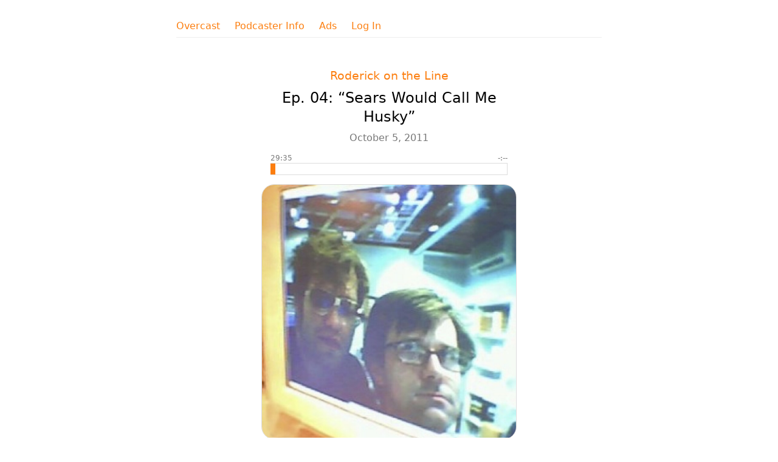

--- FILE ---
content_type: image/svg+xml
request_url: https://overcast.fm/img/badge-overcast-or-wherever.svg
body_size: 8972
content:
<svg height="57" width="165" xmlns="http://www.w3.org/2000/svg" xmlns:xlink="http://www.w3.org/1999/xlink"><linearGradient id="a" gradientUnits="userSpaceOnUse" x1="20.08" x2="20.08" y1="7" y2="33.16"><stop offset="0" stop-color="#f93"/><stop offset="1" stop-color="#ff7833"/></linearGradient><linearGradient id="b" gradientUnits="userSpaceOnUse" x1="20" x2="20" y1="31" y2="9"><stop offset="0" stop-color="#292e33"/><stop offset="1" stop-color="#434e59"/></linearGradient><rect fill="#ffe7d1" height="38" rx="11" stroke="#fc7e0f" stroke-miterlimit="10" stroke-width="2" width="163" x="1" y="1"/><path d="m32.65 29.68c-.26.64-.85 1.55-1.68 2.19-.48.37-1.05.73-1.84.96-.84.25-1.87.33-3.16.33h-11.78c-1.28 0-2.32-.08-3.16-.33-.79-.23-1.36-.59-1.84-.96-.83-.64-1.42-1.55-1.67-2.19-.51-1.31-.52-2.78-.52-3.71v-11.78c0-.93.01-2.4.52-3.7.25-.65.84-1.56 1.67-2.2.48-.37 1.05-.72 1.84-.96.84-.25 1.88-.33 3.16-.33h11.78c1.29 0 2.32.08 3.16.33.79.24 1.36.59 1.84.96.83.64 1.42 1.55 1.68 2.2.51 1.3.51 2.77.51 3.7v11.78c0 .93 0 2.4-.51 3.71zm0 0" fill="url(#a)" fill-rule="evenodd"/><circle cx="20" cy="20" fill="#fff" r="10"/><path d="m20 31c-6.08 0-11-4.92-11-11s4.92-11 11-11 11 4.92 11 11-4.92 11-11 11zm0-4.33.85-.85-.85-3.16-.85 3.16zm-1.05-.08-.42 1.54.99-.98zm2.1 0-.56.56.98.98zm.76 2.86-1.81-1.81-1.81 1.81h.01c1.19.23 2.41.23 3.59 0zm-1.81-19.07v-.01c-5.32 0-9.62 4.31-9.62 9.63 0 4.1 2.6 7.75 6.48 9.09l2.04-7.63c-.81-.61-.97-1.76-.36-2.57s1.75-.97 2.56-.36.97 1.76.36 2.57c-.1.13-.22.25-.36.36l2.05 7.63h-.01c5.02-1.73 7.69-7.2 5.96-12.23-1.34-3.88-4.99-6.49-9.1-6.49zm0 0" fill="url(#b)" fill-rule="evenodd"/><path d="m26.29 24.77-.01.01c-.23.29-.65.34-.96.12h.01c-.29-.2-.36-.6-.16-.89l.02-.02.03-.05c1.63-2.42 1.6-5.59-.07-7.99l.04.06c-.22-.28-.17-.68.11-.89.01-.01.02-.02.03-.02v-.01c.31-.21.73-.15.96.14 2 2.86 2 6.68 0 9.54zm-3.35-1.8-.01-.01c-.25-.3-.24-.75.04-1.04.93-1.11.93-2.73 0-3.84-.28-.29-.29-.74-.04-1.05h.01c.23-.28.64-.31.92-.08.02.01.04.03.05.05l.03.02c1.5 1.73 1.48 4.31-.06 6.01l.03-.03c-.25.26-.67.27-.93.02-.01-.02-.03-.04-.04-.05zm-5.88 0c-.23.27-.64.31-.92.08-.02-.02-.04-.03-.05-.05l-.03-.03c-1.5-1.72-1.48-4.3.06-6.01l-.03.04c.25-.26.67-.27.93-.02.01.02.03.03.04.05h.01c.25.31.24.76-.04 1.05-.93 1.11-.93 2.73 0 3.84.28.29.29.74.04 1.04zm-2.39 1.94c-.31.21-.73.15-.96-.14-2-2.86-2-6.68 0-9.54l.01-.01c.23-.29.65-.34.96-.12h-.01c.29.2.36.6.16.89-.01.01-.01.01-.02.02l-.03.05c-1.63 2.42-1.6 5.59.07 7.99l-.04-.06c.22.28.17.68-.11.89-.01.01-.02.02-.03.02zm0 0" fill="#f93" fill-rule="evenodd"/><path d="m51 24.97c0-3.98-2.81-6.48-6.05-6.48-3.15 0-6.09 2.56-6.09 6.48 0 3.6 2.7 6.3 6.09 6.3 3.53 0 6.05-2.88 6.05-6.3zm-1.77-.04c0 2.54-1.69 4.81-4.25 4.81-2.73 0-4.35-2.34-4.35-4.81 0-3.07 2.05-4.91 4.23-4.91 2.48 0 4.37 2.02 4.37 4.91zm4.54-1.99h-1.68l3.37 8.31h.54l3.55-8.31h-1.68l-2.03 5.25h-.07zm13.1 4.48c.16-.51.18-1.14.18-1.5 0-1.8-1.19-3.24-3.11-3.24-2.11 0-3.71 1.86-3.71 4.5 0 2.88 1.71 4.07 3.65 4.07 1.12 0 2.09-.36 2.69-.92l-.31-1.29h-.05c-.53.5-1.39.86-2.09.86-1.23 0-2.23-.59-2.23-2.48zm-4.91-1.15c.03-1.28.83-2.25 1.94-2.25.92 0 1.77.82 1.55 2.25zm10.85-3.48c-.99.02-2.03.85-2.46 1.82h-.13l-.14-1.67h-1.39v8.06h1.62v-4.01c.29-1.34 1.31-2.38 2.36-2.51h.57v-1.69zm7.36.76c-.72-.54-1.33-.87-2.44-.87-2.02 0-3.82 1.91-3.82 4.54 0 2.39 1.53 4.03 3.74 4.03.92 0 1.84-.39 2.4-.86l-.36-1.26c-.49.38-1.12.74-1.93.74-1.22 0-2.19-.8-2.19-2.69s1-3.13 2.3-3.13c.68 0 1.26.29 1.76.74zm7.85 6.71c-.36-.2-.72-.63-.72-1.24v-3.71c0-1.87-1.35-2.63-2.7-2.63-1.28 0-2.23.45-2.99.9l.54 1.21c.76-.5 1.44-.79 2.15-.79.68 0 1.49.39 1.49 1.58v.79c-.4-.05-.94-.09-1.3-.09-2.48 0-3.33 1.37-3.33 2.56 0 1.53 1.17 2.41 2.47 2.41.9 0 1.78-.38 2.34-1.11h.07c.18.55.52.9.88 1.13l1.1-.94zm-2.23-1.38c-.31.64-1.01 1.06-1.84 1.06-.7 0-1.24-.36-1.24-1.12 0-.81.63-1.38 1.77-1.38.45 0 .97.05 1.31.1zm8.75-5.15c-.7-.58-1.69-1.05-2.72-1.05-1.66 0-2.61 1.05-2.61 2.24 0 1.11.68 1.67 2.03 2.41.99.54 1.89 1.02 1.89 1.67 0 .58-.55.92-1.27.92-.89 0-1.57-.38-2.27-.86l-.49 1.2c.6.54 1.68.99 2.81.99 1.44 0 2.75-.75 2.75-2.25 0-1.01-.5-1.69-2.01-2.57-1.1-.65-1.91-1.03-1.91-1.64 0-.41.38-.79 1.13-.79.71 0 1.39.32 2.16.92zm2.59-3.13v2.25l-1.62.61v.74h1.62v6.8h1.62v-6.8h1.89v-1.26h-1.89v-2.81zm0 0"/><g fill="#898989"><path d="m41.17 8.88h-1.22v6.12h3.6v-1.12h-2.38zm5.06 0h-1.22v6.12h1.22zm1.55 5.65c.38.33 1.25.61 1.96.61 1.01 0 2.1-.5 2.1-1.77 0-.7-.41-1.29-1.4-1.87-.96-.56-1.26-.78-1.26-1.14s.39-.49.76-.49c.52 0 .97.21 1.43.49l.34-1c-.38-.28-1.08-.61-1.84-.61-1.31 0-1.96.86-1.96 1.6 0 .85.4 1.28 1.52 1.91.84.47 1.12.7 1.12 1.13 0 .29-.27.62-.84.62s-1.1-.24-1.49-.55zm9.81-4.53v-1.12h-4.69v1.12h1.74v5h1.21v-5zm5.06-1.12h-3.62v6.12h3.72v-1.12h-2.5v-1.44h2.16v-1.12h-2.16v-1.32h2.4zm2.57 0h-.79v6.12h1.22v-3.93h.04l3.55 3.93h.76v-6.12h-1.21v3.89h-.05zm10.44 0h-1.22v6.12h1.22zm2.7 0h-.79v6.12h1.22v-3.93h.04l3.55 3.93h.76v-6.12h-1.21v3.89h-.05zm13.25 1.12v-1.12h-4.69v1.12h1.74v5h1.21v-5zm6.47-1.12h-1.22v2.44h-2.59v-2.44h-1.22v6.12h1.22v-2.56h2.59v2.56h1.22zm5.52 0h-3.62v6.12h3.72v-1.12h-2.5v-1.44h2.16v-1.12h-2.16v-1.32h2.4zm8.22 6.12h1.3l-2.54-6.12h-.72l-2.51 6.12h1.3l.47-1.2h2.23zm-1.62-4.12h.06l.7 1.88h-1.45zm8.13-.06c0-1.24-.85-1.94-2.21-1.94h-1.65v6.12h1.22v-2.17h.51c1.24 0 2.13-.82 2.13-2.01zm-1.27.02c0 .66-.47.89-.91.89h-.46v-1.77h.46c.5 0 .91.3.91.88zm6.49-.02c0-1.24-.85-1.94-2.21-1.94h-1.65v6.12h1.22v-2.17h.51c1.24 0 2.13-.82 2.13-2.01zm-1.27.02c0 .66-.47.89-.91.89h-.46v-1.77h.46c.5 0 .91.3.91.88zm0 0"/><path d="m7.29 52.99c0-1.97-1.45-3.24-3.09-3.24-1.59 0-3.1 1.3-3.1 3.24 0 1.95 1.44 3.14 3.1 3.14 1.7 0 3.09-1.28 3.09-3.14zm-1.26-.02c0 1.19-.74 2.02-1.83 2.02-.9 0-1.83-.67-1.83-2.02 0-1.27.82-2.08 1.82-2.08 1.04 0 1.84.81 1.84 2.08zm7.39 2.96-1.88-2.44c.87-.25 1.31-.86 1.31-1.72 0-.96-.69-1.89-2.23-1.89h-1.74v6.12h1.22v-2.35h.19l1.77 2.35h1.36zm-1.83-4.12c0 .46-.29.81-.86.81h-.63v-1.66h.64c.48 0 .85.32.85.85zm9.08.71 1.01 3.48h.84l2-6.12h-1.31l-1.14 3.77h-.04l-.99-3.77h-.77l-.98 3.77h-.04l-1.13-3.77h-1.31l1.99 6.12h.84l1-3.48zm10.34-2.64h-1.22v2.44h-2.59v-2.44h-1.22v6.12h1.22v-2.56h2.59v2.56h1.22zm5.52 0h-3.62v6.12h3.72v-1.12h-2.5v-1.44h2.16v-1.12h-2.16v-1.32h2.4zm6.32 6.05-1.88-2.44c.87-.25 1.31-.86 1.31-1.72 0-.96-.69-1.89-2.23-1.89h-1.74v6.12h1.22v-2.35h.19l1.77 2.35h1.36zm-1.83-4.12c0 .46-.29.81-.86.81h-.63v-1.66h.64c.48 0 .85.32.85.85zm6.76-1.93h-3.62v6.12h3.72v-1.12h-2.5v-1.44h2.16v-1.12h-2.16v-1.32h2.4zm2.56 0h-1.31l2.37 6.12h.63l2.37-6.12h-1.31l-1.35 3.71h-.04zm9.14 0h-3.62v6.12h3.72v-1.12h-2.5v-1.44h2.16v-1.12h-2.16v-1.32h2.4zm6.32 6.05-1.88-2.44c.87-.25 1.31-.86 1.31-1.72 0-.96-.69-1.89-2.23-1.89h-1.74v6.12h1.22v-2.35h.19l1.77 2.35h1.36zm-1.83-4.12c0 .46-.29.81-.86.81h-.63v-1.66h.64c.48 0 .85.32.85.85zm6.44-1.93h-1.35l2.03 3.51v2.61h1.22v-2.61l2.02-3.51h-1.35l-1.28 2.32h-.01zm10.86 3.11c0-1.97-1.45-3.24-3.09-3.24-1.59 0-3.1 1.3-3.1 3.24 0 1.95 1.44 3.14 3.1 3.14 1.7 0 3.09-1.28 3.09-3.14zm-1.26-.02c0 1.19-.74 2.02-1.83 2.02-.9 0-1.83-.67-1.83-2.02 0-1.27.82-2.08 1.82-2.08 1.04 0 1.84.81 1.84 2.08zm7.88-3.09h-1.21v3.71c0 1.03-.6 1.39-1.3 1.39-.94 0-1.3-.61-1.3-1.35v-3.75h-1.22v3.99c0 .96.41 2.26 2.52 2.26 1.7 0 2.51-1.15 2.51-2.39zm7.27 1.01c.73 0 1.27.24 1.65.56h.08l.3-1.11c-.47-.28-1.16-.59-2.01-.59-1.71 0-3.18 1.25-3.18 3.33 0 1.69 1.32 3.05 3.14 3.05 1 0 1.74-.35 2.33-.83v-2.77h-2.58v1.12h1.38v1.04c-.22.19-.58.3-1.08.3-1 0-1.92-.72-1.92-1.94 0-1.53.92-2.16 1.89-2.16zm7.7-1.01h-3.62v6.12h3.72v-1.12h-2.5v-1.44h2.16v-1.12h-2.16v-1.32h2.4zm6.01 1.12v-1.12h-4.69v1.12h1.74v5h1.21v-5zm7.64.82c0-1.24-.85-1.94-2.21-1.94h-1.65v6.12h1.22v-2.17h.51c1.24 0 2.13-.82 2.13-2.01zm-1.27.02c0 .66-.47.89-.91.89h-.46v-1.77h.46c.5 0 .91.3.91.88zm8.51 1.15c0-1.97-1.45-3.24-3.09-3.24-1.59 0-3.1 1.3-3.1 3.24 0 1.95 1.44 3.14 3.1 3.14 1.7 0 3.09-1.28 3.09-3.14zm-1.26-.02c0 1.19-.74 2.02-1.83 2.02-.9 0-1.83-.67-1.83-2.02 0-1.27.82-2.08 1.83-2.08 1.03 0 1.83.81 1.83 2.08zm4.07 1.91v-3.88h.72c.84 0 1.87.58 1.87 1.98 0 1.15-.84 1.9-1.95 1.9zm.67 1.12c1.76 0 3.18-1.22 3.18-3.01 0-2.01-1.36-3.11-3.23-3.11h-1.84v6.12zm9.37-4.56.32-1.11c-.52-.32-1.21-.58-2.05-.58-1.77 0-3.18 1.33-3.18 3.33 0 1.68 1.28 3.05 3.18 3.05.72 0 1.65-.28 2.13-.7l-.36-1h-.05c-.47.37-1.01.56-1.71.56-.99 0-1.92-.74-1.92-1.94 0-1.41.77-2.16 1.9-2.16.71 0 1.34.26 1.69.55zm5.8 4.56h1.3l-2.54-6.12h-.72l-2.51 6.12h1.3l.47-1.2h2.23zm-1.62-4.12h.06l.69 1.88h-1.44zm3.91 3.65c.38.33 1.25.6 1.96.6 1.01 0 2.1-.49 2.1-1.76 0-.7-.41-1.29-1.4-1.87-.96-.56-1.26-.77-1.26-1.13s.39-.5.75-.5c.53 0 .98.21 1.44.5l.34-1.01c-.38-.28-1.08-.61-1.84-.61-1.31 0-1.96.86-1.96 1.6 0 .85.4 1.28 1.52 1.91.84.47 1.12.7 1.12 1.13 0 .29-.27.62-.84.62s-1.1-.24-1.49-.55zm9.81-4.53v-1.12h-4.69v1.12h1.74v5h1.21v-5zm1.08 4.53c.38.33 1.25.6 1.96.6 1.01 0 2.1-.49 2.1-1.76 0-.7-.41-1.29-1.4-1.87-.96-.56-1.26-.77-1.26-1.13s.39-.5.75-.5c.53 0 .98.21 1.44.5l.34-1.01c-.38-.28-1.08-.61-1.84-.61-1.31 0-1.96.86-1.96 1.6 0 .85.4 1.28 1.52 1.91.84.47 1.12.7 1.12 1.13 0 .29-.27.62-.84.62s-1.1-.24-1.49-.55zm5.72-.16c0 .39.3.69.69.69s.69-.3.69-.69-.3-.69-.69-.69-.69.3-.69.69zm0-2.56c0 .38.3.69.69.69s.69-.31.69-.69c0-.39-.3-.7-.69-.7s-.69.31-.69.7zm0 0"/></g></svg>